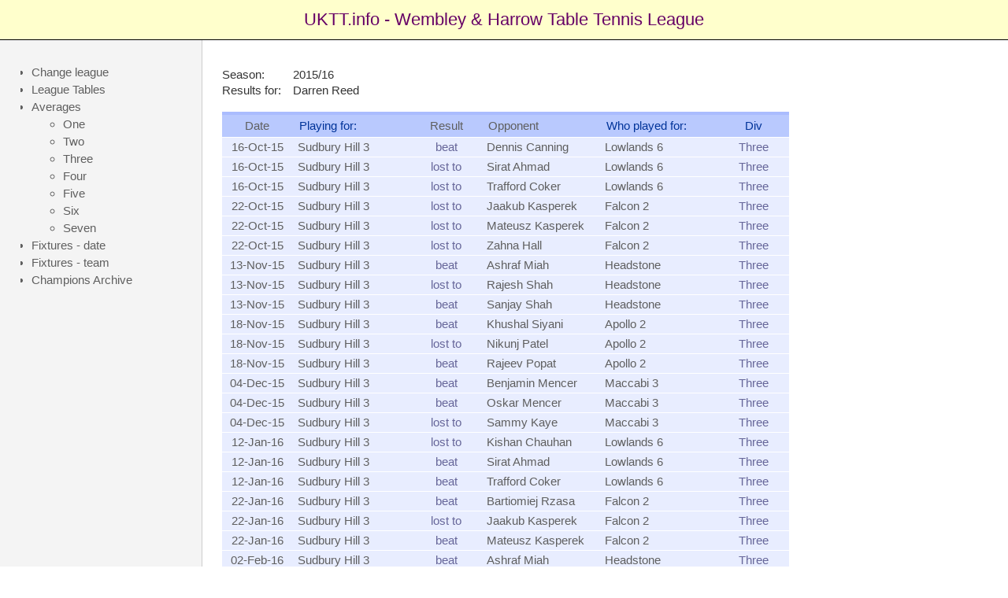

--- FILE ---
content_type: text/html
request_url: https://uktt.info/IndividualResults.asp?LID=17&SID=947&DID=1296&PID=4092
body_size: 4934
content:

<!DOCTYPE html PUBLIC "-//W3C//DTD XHTML 1.0 Strict//EN" "http://www.w3.org/TR/xhtml1/DTD/xhtml1-strict.dtd">
<html xmlns="http://www.w3.org/1999/xhtml" xml:lang="en-GB">




<script type="text/javascript">
  function DoNav(theUrl) {document.location.href = theUrl;}
  </script>

<head>
	<title>UKTT - Wembley & Harrow Table Tennis League</title>
	<meta http-equiv="Content-Type" content="application/xhtml+xml; charset=utf-8" />
	<meta name="description" content="UKTT.info" />
	<meta name="keywords" content="table tennis" />
	<meta name="robots" content="index, follow" />
	<link rel="shortcut icon" href="/favicon.ico" type="image/x-icon" />
	<link rel="stylesheet" type="text/css" href="_include/aht.css" media="screen" />
	<link rel="stylesheet" type="text/css" href="_include/tables.css" media="screen" />
</head>

<body>


<div id="header">

<p></p><p></p>
<div class='ahtmainhead'>UKTT.info - <a href='http://www.wembley.uktt.info' title='Visit the league`s web site'>Wembley & Harrow Table Tennis League</a></div>
 <p></p><p></p>

</div>


<div class="colmask leftmenu">
	<div class="colleft">
		<div class="col1">
  		  <!-- Column 1 start -->
<br />
<br />  	
<table width='260px' id='text-table'><col width='90px' /><col width='300px' /><tr class='al'><td>Season:</td><td>2015/16</td></tr><tr class='al'><td>Results for:</td><td>Darren Reed</td></tr></table><br /><table width='720px' id='plain-table'><col width='90px' /><col width='150px' /><col width='90px' /><col width='150px' /><col width='150px' /><col width='90px' /><tr><th class='ac' title='Sort by date (desc)'><a href = 'individualresults.asp?LID=17&SID=947&PID=4092&SF=3&S3=asc'>Date</a></th><th class='al'>Playing for:</a></th><th class='ac' title='Sort by result '><a href = 'individualresults.asp?LID=17&SID=947&PID=4092&SF=1&S1='>Result</a></th><th class='al' title='Sort by opponent '><a href = 'individualresults.asp?LID=17&SID=947&PID=4092&SF=2&S2='>Opponent</a></th><th class='al'>Who played for:</a></th><th class='ac'>Div</a></th></tr><tr><td class='ac' title = 'View match details'><a href = 'matchresult.asp?LID=17&SID=947&FID=48668&TID=4473'>16-Oct-15</a></td><td class='al'><a href='TeamResults.asp?LID=17&SID=947&TID=4473'title='View results for Sudbury Hill 3'>Sudbury Hill 3</td><td class='ac'>beat</td><td class='al'><a href='individualresults.asp?LID=17&SID=947&PID=6169'title='View results for Dennis Canning'>Dennis Canning</td><td class='al'><a href='TeamResults.asp?LID=17&SID=947&TID=4465'title='View results for Lowlands 6'>Lowlands 6</td><td class='ac'>Three<td class='ac'></td></tr><tr><td class='ac' title = 'View match details'><a href = 'matchresult.asp?LID=17&SID=947&FID=48668&TID=4473'>16-Oct-15</a></td><td class='al'><a href='TeamResults.asp?LID=17&SID=947&TID=4473'title='View results for Sudbury Hill 3'>Sudbury Hill 3</td><td class='ac'>lost to</td><td class='al'><a href='individualresults.asp?LID=17&SID=947&PID=6168'title='View results for Sirat Ahmad'>Sirat Ahmad</td><td class='al'><a href='TeamResults.asp?LID=17&SID=947&TID=4465'title='View results for Lowlands 6'>Lowlands 6</td><td class='ac'>Three<td class='ac'></td></tr><tr><td class='ac' title = 'View match details'><a href = 'matchresult.asp?LID=17&SID=947&FID=48668&TID=4473'>16-Oct-15</a></td><td class='al'><a href='TeamResults.asp?LID=17&SID=947&TID=4473'title='View results for Sudbury Hill 3'>Sudbury Hill 3</td><td class='ac'>lost to</td><td class='al'><a href='individualresults.asp?LID=17&SID=947&PID=4059'title='View results for Trafford Coker'>Trafford Coker</td><td class='al'><a href='TeamResults.asp?LID=17&SID=947&TID=4465'title='View results for Lowlands 6'>Lowlands 6</td><td class='ac'>Three<td class='ac'></td></tr><tr><td class='ac' title = 'View match details'><a href = 'matchresult.asp?LID=17&SID=947&FID=48674&TID=4473'>22-Oct-15</a></td><td class='al'><a href='TeamResults.asp?LID=17&SID=947&TID=4473'title='View results for Sudbury Hill 3'>Sudbury Hill 3</td><td class='ac'>lost to</td><td class='al'><a href='individualresults.asp?LID=17&SID=947&PID=6110'title='View results for Jaakub Kasperek'>Jaakub Kasperek</td><td class='al'><a href='TeamResults.asp?LID=17&SID=947&TID=4474'title='View results for Falcon 2'>Falcon 2</td><td class='ac'>Three<td class='ac'></td></tr><tr><td class='ac' title = 'View match details'><a href = 'matchresult.asp?LID=17&SID=947&FID=48674&TID=4473'>22-Oct-15</a></td><td class='al'><a href='TeamResults.asp?LID=17&SID=947&TID=4473'title='View results for Sudbury Hill 3'>Sudbury Hill 3</td><td class='ac'>lost to</td><td class='al'><a href='individualresults.asp?LID=17&SID=947&PID=6109'title='View results for Mateusz Kasperek'>Mateusz Kasperek</td><td class='al'><a href='TeamResults.asp?LID=17&SID=947&TID=4474'title='View results for Falcon 2'>Falcon 2</td><td class='ac'>Three<td class='ac'></td></tr><tr><td class='ac' title = 'View match details'><a href = 'matchresult.asp?LID=17&SID=947&FID=48674&TID=4473'>22-Oct-15</a></td><td class='al'><a href='TeamResults.asp?LID=17&SID=947&TID=4473'title='View results for Sudbury Hill 3'>Sudbury Hill 3</td><td class='ac'>lost to</td><td class='al'><a href='individualresults.asp?LID=17&SID=947&PID=6337'title='View results for Zahna Hall'>Zahna Hall</td><td class='al'><a href='TeamResults.asp?LID=17&SID=947&TID=4474'title='View results for Falcon 2'>Falcon 2</td><td class='ac'>Three<td class='ac'></td></tr><tr><td class='ac' title = 'View match details'><a href = 'matchresult.asp?LID=17&SID=947&FID=48683&TID=4473'>13-Nov-15</a></td><td class='al'><a href='TeamResults.asp?LID=17&SID=947&TID=4473'title='View results for Sudbury Hill 3'>Sudbury Hill 3</td><td class='ac'>beat</td><td class='al'><a href='individualresults.asp?LID=17&SID=947&PID=4057'title='View results for Ashraf Miah'>Ashraf Miah</td><td class='al'><a href='TeamResults.asp?LID=17&SID=947&TID=4471'title='View results for Headstone'>Headstone</td><td class='ac'>Three<td class='ac'></td></tr><tr><td class='ac' title = 'View match details'><a href = 'matchresult.asp?LID=17&SID=947&FID=48683&TID=4473'>13-Nov-15</a></td><td class='al'><a href='TeamResults.asp?LID=17&SID=947&TID=4473'title='View results for Sudbury Hill 3'>Sudbury Hill 3</td><td class='ac'>lost to</td><td class='al'><a href='individualresults.asp?LID=17&SID=947&PID=4024'title='View results for Rajesh Shah'>Rajesh Shah</td><td class='al'><a href='TeamResults.asp?LID=17&SID=947&TID=4471'title='View results for Headstone'>Headstone</td><td class='ac'>Three<td class='ac'></td></tr><tr><td class='ac' title = 'View match details'><a href = 'matchresult.asp?LID=17&SID=947&FID=48683&TID=4473'>13-Nov-15</a></td><td class='al'><a href='TeamResults.asp?LID=17&SID=947&TID=4473'title='View results for Sudbury Hill 3'>Sudbury Hill 3</td><td class='ac'>beat</td><td class='al'><a href='individualresults.asp?LID=17&SID=947&PID=4023'title='View results for Sanjay Shah'>Sanjay Shah</td><td class='al'><a href='TeamResults.asp?LID=17&SID=947&TID=4471'title='View results for Headstone'>Headstone</td><td class='ac'>Three<td class='ac'></td></tr><tr><td class='ac' title = 'View match details'><a href = 'matchresult.asp?LID=17&SID=947&FID=48688&TID=4473'>18-Nov-15</a></td><td class='al'><a href='TeamResults.asp?LID=17&SID=947&TID=4473'title='View results for Sudbury Hill 3'>Sudbury Hill 3</td><td class='ac'>beat</td><td class='al'><a href='individualresults.asp?LID=17&SID=947&PID=3990'title='View results for Khushal Siyani'>Khushal Siyani</td><td class='al'><a href='TeamResults.asp?LID=17&SID=947&TID=4470'title='View results for Apollo 2'>Apollo 2</td><td class='ac'>Three<td class='ac'></td></tr><tr><td class='ac' title = 'View match details'><a href = 'matchresult.asp?LID=17&SID=947&FID=48688&TID=4473'>18-Nov-15</a></td><td class='al'><a href='TeamResults.asp?LID=17&SID=947&TID=4473'title='View results for Sudbury Hill 3'>Sudbury Hill 3</td><td class='ac'>lost to</td><td class='al'><a href='individualresults.asp?LID=17&SID=947&PID=4140'title='View results for Nikunj Patel'>Nikunj Patel</td><td class='al'><a href='TeamResults.asp?LID=17&SID=947&TID=4470'title='View results for Apollo 2'>Apollo 2</td><td class='ac'>Three<td class='ac'></td></tr><tr><td class='ac' title = 'View match details'><a href = 'matchresult.asp?LID=17&SID=947&FID=48688&TID=4473'>18-Nov-15</a></td><td class='al'><a href='TeamResults.asp?LID=17&SID=947&TID=4473'title='View results for Sudbury Hill 3'>Sudbury Hill 3</td><td class='ac'>beat</td><td class='al'><a href='individualresults.asp?LID=17&SID=947&PID=4986'title='View results for Rajeev Popat'>Rajeev Popat</td><td class='al'><a href='TeamResults.asp?LID=17&SID=947&TID=4470'title='View results for Apollo 2'>Apollo 2</td><td class='ac'>Three<td class='ac'></td></tr><tr><td class='ac' title = 'View match details'><a href = 'matchresult.asp?LID=17&SID=947&FID=48693&TID=4473'>04-Dec-15</a></td><td class='al'><a href='TeamResults.asp?LID=17&SID=947&TID=4473'title='View results for Sudbury Hill 3'>Sudbury Hill 3</td><td class='ac'>beat</td><td class='al'><a href='individualresults.asp?LID=17&SID=947&PID=6297'title='View results for Benjamin Mencer'>Benjamin Mencer</td><td class='al'><a href='TeamResults.asp?LID=17&SID=947&TID=4469'title='View results for Maccabi 3'>Maccabi 3</td><td class='ac'>Three<td class='ac'></td></tr><tr><td class='ac' title = 'View match details'><a href = 'matchresult.asp?LID=17&SID=947&FID=48693&TID=4473'>04-Dec-15</a></td><td class='al'><a href='TeamResults.asp?LID=17&SID=947&TID=4473'title='View results for Sudbury Hill 3'>Sudbury Hill 3</td><td class='ac'>beat</td><td class='al'><a href='individualresults.asp?LID=17&SID=947&PID=4908'title='View results for Oskar Mencer'>Oskar Mencer</td><td class='al'><a href='TeamResults.asp?LID=17&SID=947&TID=4469'title='View results for Maccabi 3'>Maccabi 3</td><td class='ac'>Three<td class='ac'></td></tr><tr><td class='ac' title = 'View match details'><a href = 'matchresult.asp?LID=17&SID=947&FID=48693&TID=4473'>04-Dec-15</a></td><td class='al'><a href='TeamResults.asp?LID=17&SID=947&TID=4473'title='View results for Sudbury Hill 3'>Sudbury Hill 3</td><td class='ac'>lost to</td><td class='al'><a href='individualresults.asp?LID=17&SID=947&PID=4957'title='View results for Sammy Kaye'>Sammy Kaye</td><td class='al'><a href='TeamResults.asp?LID=17&SID=947&TID=4469'title='View results for Maccabi 3'>Maccabi 3</td><td class='ac'>Three<td class='ac'></td></tr><tr><td class='ac' title = 'View match details'><a href = 'matchresult.asp?LID=17&SID=947&FID=48710&TID=4473'>12-Jan-16</a></td><td class='al'><a href='TeamResults.asp?LID=17&SID=947&TID=4473'title='View results for Sudbury Hill 3'>Sudbury Hill 3</td><td class='ac'>lost to</td><td class='al'><a href='individualresults.asp?LID=17&SID=947&PID=6096'title='View results for Kishan Chauhan'>Kishan Chauhan</td><td class='al'><a href='TeamResults.asp?LID=17&SID=947&TID=4465'title='View results for Lowlands 6'>Lowlands 6</td><td class='ac'>Three<td class='ac'></td></tr><tr><td class='ac' title = 'View match details'><a href = 'matchresult.asp?LID=17&SID=947&FID=48710&TID=4473'>12-Jan-16</a></td><td class='al'><a href='TeamResults.asp?LID=17&SID=947&TID=4473'title='View results for Sudbury Hill 3'>Sudbury Hill 3</td><td class='ac'>beat</td><td class='al'><a href='individualresults.asp?LID=17&SID=947&PID=6168'title='View results for Sirat Ahmad'>Sirat Ahmad</td><td class='al'><a href='TeamResults.asp?LID=17&SID=947&TID=4465'title='View results for Lowlands 6'>Lowlands 6</td><td class='ac'>Three<td class='ac'></td></tr><tr><td class='ac' title = 'View match details'><a href = 'matchresult.asp?LID=17&SID=947&FID=48710&TID=4473'>12-Jan-16</a></td><td class='al'><a href='TeamResults.asp?LID=17&SID=947&TID=4473'title='View results for Sudbury Hill 3'>Sudbury Hill 3</td><td class='ac'>beat</td><td class='al'><a href='individualresults.asp?LID=17&SID=947&PID=4059'title='View results for Trafford Coker'>Trafford Coker</td><td class='al'><a href='TeamResults.asp?LID=17&SID=947&TID=4465'title='View results for Lowlands 6'>Lowlands 6</td><td class='ac'>Three<td class='ac'></td></tr><tr><td class='ac' title = 'View match details'><a href = 'matchresult.asp?LID=17&SID=947&FID=48719&TID=4473'>22-Jan-16</a></td><td class='al'><a href='TeamResults.asp?LID=17&SID=947&TID=4473'title='View results for Sudbury Hill 3'>Sudbury Hill 3</td><td class='ac'>beat</td><td class='al'><a href='individualresults.asp?LID=17&SID=947&PID=5863'title='View results for Bartiomiej Rzasa'>Bartiomiej Rzasa</td><td class='al'><a href='TeamResults.asp?LID=17&SID=947&TID=4474'title='View results for Falcon 2'>Falcon 2</td><td class='ac'>Three<td class='ac'></td></tr><tr><td class='ac' title = 'View match details'><a href = 'matchresult.asp?LID=17&SID=947&FID=48719&TID=4473'>22-Jan-16</a></td><td class='al'><a href='TeamResults.asp?LID=17&SID=947&TID=4473'title='View results for Sudbury Hill 3'>Sudbury Hill 3</td><td class='ac'>lost to</td><td class='al'><a href='individualresults.asp?LID=17&SID=947&PID=6110'title='View results for Jaakub Kasperek'>Jaakub Kasperek</td><td class='al'><a href='TeamResults.asp?LID=17&SID=947&TID=4474'title='View results for Falcon 2'>Falcon 2</td><td class='ac'>Three<td class='ac'></td></tr><tr><td class='ac' title = 'View match details'><a href = 'matchresult.asp?LID=17&SID=947&FID=48719&TID=4473'>22-Jan-16</a></td><td class='al'><a href='TeamResults.asp?LID=17&SID=947&TID=4473'title='View results for Sudbury Hill 3'>Sudbury Hill 3</td><td class='ac'>beat</td><td class='al'><a href='individualresults.asp?LID=17&SID=947&PID=6109'title='View results for Mateusz Kasperek'>Mateusz Kasperek</td><td class='al'><a href='TeamResults.asp?LID=17&SID=947&TID=4474'title='View results for Falcon 2'>Falcon 2</td><td class='ac'>Three<td class='ac'></td></tr><tr><td class='ac' title = 'View match details'><a href = 'matchresult.asp?LID=17&SID=947&FID=48728&TID=4473'>02-Feb-16</a></td><td class='al'><a href='TeamResults.asp?LID=17&SID=947&TID=4473'title='View results for Sudbury Hill 3'>Sudbury Hill 3</td><td class='ac'>beat</td><td class='al'><a href='individualresults.asp?LID=17&SID=947&PID=4057'title='View results for Ashraf Miah'>Ashraf Miah</td><td class='al'><a href='TeamResults.asp?LID=17&SID=947&TID=4471'title='View results for Headstone'>Headstone</td><td class='ac'>Three<td class='ac'></td></tr><tr><td class='ac' title = 'View match details'><a href = 'matchresult.asp?LID=17&SID=947&FID=48728&TID=4473'>02-Feb-16</a></td><td class='al'><a href='TeamResults.asp?LID=17&SID=947&TID=4473'title='View results for Sudbury Hill 3'>Sudbury Hill 3</td><td class='ac'>lost to</td><td class='al'><a href='individualresults.asp?LID=17&SID=947&PID=4024'title='View results for Rajesh Shah'>Rajesh Shah</td><td class='al'><a href='TeamResults.asp?LID=17&SID=947&TID=4471'title='View results for Headstone'>Headstone</td><td class='ac'>Three<td class='ac'></td></tr><tr><td class='ac' title = 'View match details'><a href = 'matchresult.asp?LID=17&SID=947&FID=48728&TID=4473'>02-Feb-16</a></td><td class='al'><a href='TeamResults.asp?LID=17&SID=947&TID=4473'title='View results for Sudbury Hill 3'>Sudbury Hill 3</td><td class='ac'>lost to</td><td class='al'><a href='individualresults.asp?LID=17&SID=947&PID=3848'title='View results for Sandip Shah'>Sandip Shah</td><td class='al'><a href='TeamResults.asp?LID=17&SID=947&TID=4471'title='View results for Headstone'>Headstone</td><td class='ac'>Three<td class='ac'></td></tr><tr><td class='ac' title = 'View match details'><a href = 'matchresult.asp?LID=17&SID=947&FID=48737&TID=4473'>03-Mar-16</a></td><td class='al'><a href='TeamResults.asp?LID=17&SID=947&TID=4473'title='View results for Sudbury Hill 3'>Sudbury Hill 3</td><td class='ac'>lost to</td><td class='al'><a href='individualresults.asp?LID=17&SID=947&PID=5900'title='View results for Joe Kaye'>Joe Kaye</td><td class='al'><a href='TeamResults.asp?LID=17&SID=947&TID=4469'title='View results for Maccabi 3'>Maccabi 3</td><td class='ac'>Three<td class='ac'></td></tr><tr><td class='ac' title = 'View match details'><a href = 'matchresult.asp?LID=17&SID=947&FID=48737&TID=4473'>03-Mar-16</a></td><td class='al'><a href='TeamResults.asp?LID=17&SID=947&TID=4473'title='View results for Sudbury Hill 3'>Sudbury Hill 3</td><td class='ac'>lost to</td><td class='al'><a href='individualresults.asp?LID=17&SID=947&PID=4908'title='View results for Oskar Mencer'>Oskar Mencer</td><td class='al'><a href='TeamResults.asp?LID=17&SID=947&TID=4469'title='View results for Maccabi 3'>Maccabi 3</td><td class='ac'>Three<td class='ac'></td></tr><tr><td class='ac' title = 'View match details'><a href = 'matchresult.asp?LID=17&SID=947&FID=48737&TID=4473'>03-Mar-16</a></td><td class='al'><a href='TeamResults.asp?LID=17&SID=947&TID=4473'title='View results for Sudbury Hill 3'>Sudbury Hill 3</td><td class='ac'>lost to</td><td class='al'><a href='individualresults.asp?LID=17&SID=947&PID=4957'title='View results for Sammy Kaye'>Sammy Kaye</td><td class='al'><a href='TeamResults.asp?LID=17&SID=947&TID=4469'title='View results for Maccabi 3'>Maccabi 3</td><td class='ac'>Three<td class='ac'></td></tr></table>	  
 &nbsp <p>



<!-- Column 1 end -->
</div>


<div class="col2">
<!-- Column 2 start -->

<br />

<div class="ahtsidetext">
<ul>
<li class='ahtli'><a href="\default.asp">Change league</a></li>
<li class='ahtli'><a href='\LeagueTables.asp?LID=17&SID=947'>League Tables</a></li>
<li class='ahtli'>Averages</li>
<ul><li class='ahtli'><a href='Averages.asp?LID=17&SID=947&DID=1294'>One</a></li><li class='ahtli'><a href='Averages.asp?LID=17&SID=947&DID=1295'>Two</a></li><li class='ahtli'><a href='Averages.asp?LID=17&SID=947&DID=1296'>Three</a></li><li class='ahtli'><a href='Averages.asp?LID=17&SID=947&DID=1297'>Four</a></li><li class='ahtli'><a href='Averages.asp?LID=17&SID=947&DID=1298'>Five</a></li><li class='ahtli'><a href='Averages.asp?LID=17&SID=947&DID=1299'>Six</a></li><li class='ahtli'><a href='Averages.asp?LID=17&SID=947&DID=1300'>Seven</a></li></ul><li class='ahtli'><a href='\fixturesbydate.asp?LID=17&SID=947'>Fixtures - date</a></li><li class='ahtli'><a href='\FixturesByTeam.asp?LID=17&SID=947'>Fixtures - team</a></li><li class='ahtli'><a href='\ChampBySeason.asp?LID=17'>Champions Archive</a></li>

</ul>
</div>

<br /><br /><br /><br /><br /><br /><br /><br /><br /><br /><br /><br /><br /><br /><br /><br /><br /><br /><br /><br /><br /><br /><br /><br /><br /><br /><br /><br /><br /><br /><br /><br /><br /><br /><br /><br /><br /><br /><br /><br />

<!-- Column 2 end -->
</div>
</div>
</div>


<div id="footer">
<br />
For further information about this website please contact: 
<A href="MailTo:admin@uktt.info">admin@UKTT.info</A>
<br /><br />

</div>
</body>
</html>


--- FILE ---
content_type: text/css
request_url: https://uktt.info/_include/tables.css
body_size: 610
content:
/* ------------------
 styling for the tables 
  ------------------   */

/* all table column align   */
th.ar
{
	text-align: right;
	vertical-align: top;
	}
th.al
{
	text-align: left;
	vertical-align: top;
}
th.ac
{
	text-align: center;
	vertical-align: top;
}
td.ar
{
	text-align: right;
	vertical-align: top;
	}
td.al
{
	text-align: left;
	vertical-align: top;
}
td.alu
{
	text-align: left;
	text-decoration: underline;
	vertical-align: top;
}
td.ac
{
	text-align: center;
	vertical-align: top;
}


/* League table type   */
#res-table
{
	font-family:Calibri,Verdana, Arial, Helvetica, sans-serif;
	font-size: 15px;
	margin: 0px;
	line-height: 0.8em; 
	border-collapse: collapse;
	text-decoration: none;
	table-layout: fixed;
}
#res-table th
{
	background-position: #b9c9fe;
	font-size: 15px;
	font-weight: normal;
	padding: 8px;
	background: #b9c9fe;
	border-top: 4px solid #aabcfe;
	border-bottom: 1px solid #fff;
	color: #039;
}
#res-table td
{
	padding: 6px;
	background: #e8edff; 
	border-bottom: 1px solid #fff;
	color: #669;
	border-top: 1px solid transparent;
}
#res-table tr:hover td
{
	background: #d0dafd;
	color: #339;
	cursor: pointer;
}
#res-table td a
{
	text-decoration: none;
}
#res-table:active
{
	cursor: wait;
}

#res-table-nh tr:hover td
{
	background: #d0dafd;
	color: #FF00FF;
	cursor: default; 
}


/* No background lined header cell hover  */
#plain-table
{
	font-family:Calibri,Verdana, Arial, Helvetica, sans-serif;
	font-size: 15px;
	margin: 0px;
	line-height: 0.8em; 
	border-collapse: collapse;
	text-decoration: none;
	table-layout: fixed;
}
#plain-table th
{
	background-position: #b9c9fe;
	font-size: 15px;
	font-weight: normal;
	padding: 8px;
	background: #b9c9fe;
	border-top: 4px solid #aabcfe;
	border-bottom: 1px solid #fff;
	color: #039;
}
#plain-table td
{
	padding: 6px;
	background: #e8edff; 
	border-bottom: 1px solid #fff;
	color: #669;
	border-top: 1px solid transparent;
}
#plain-table tr:hover td
{
	background: #d0dafd;
	color: #339;
}
#plain-table td a
{
	text-decoration: none;
}
aplains-table:active
{
	cursor: wait;
}





#plain-tablex
{
	font-family: Calibri,Verdana, Arial, Helvetica, sans-serif;
	font-size: 15px;
	margin: 0px;
	line-height: 0.8em; 
	border-collapse: collapse;
	text-decoration: none;
	background: #FFFFFF;
	table-layout: fixed;
}
#plain-tablex th
{
	background-position: #b9c9fe;
	font-size:  15px;
	font-weight: bold;
	padding: 6px;
	border-top: 4px solid #aabcfe;
	border-bottom: 1px solid #fff;
	color: #333333;
	border-top-color: #333333;
	border-bottom-color: #333333;
	border-top-width: 1px;
	border-bottom-width: 1px;
}
#plain-tablex td
{
	background-position: #E1E1E1;
	padding: 4px;
	border-bottom: 1px solid #fff;
	color: #333333;
	border-top: 1px solid transparent;
}



/* plain columns no header   */
#text-table
{
	font-family: Calibri,Arial;
	font-size: 15px;
	margin: 0px;
	line-height: 0.8em;
	border-collapse: collapse;
	text-decoration: none;
	table-layout: fixed;
}
#text-table td
{
	background-position: #E1E1E1;
	padding: 4px 0px 4px 0px;
	background: #FFFFFF;
	border-bottom: 1px solid #fff;
	color: #333333;
	border-top: 1px solid transparent;
	border-style: none;
	border-width: 1px;
}



table
{
	vertical-align: top;
}
